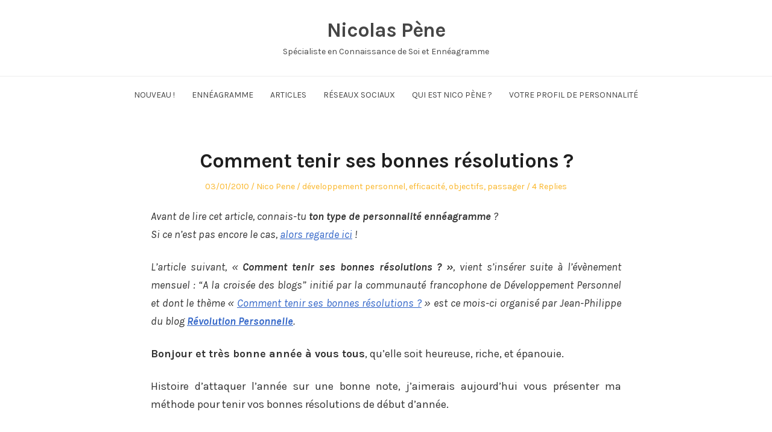

--- FILE ---
content_type: text/html; charset=UTF-8
request_url: https://nicolaspene.fr/comment-tenir-ses-bonnes-resolutions-pour-2010/
body_size: 12291
content:
<!DOCTYPE html>
<html lang="fr-FR" class="no-js">
<head>
	<meta charset="UTF-8" /> 
	<meta name="viewport" content="width=device-width, initial-scale=1" />
	<link rel="profile" href="https://gmpg.org/xfn/11">
	<script type="6e2e479ceb9c2222afcd0f02-text/javascript">(function(html){html.className = html.className.replace(/\bno-js\b/,'js')})(document.documentElement);</script>
<title>Comment tenir ses bonnes résolutions ? &#8211; Nicolas Pène</title>
<meta name='robots' content='max-image-preview:large' />
<link rel='dns-prefetch' href='//fonts.googleapis.com' />
<link rel="alternate" title="oEmbed (JSON)" type="application/json+oembed" href="https://nicolaspene.fr/wp-json/oembed/1.0/embed?url=https%3A%2F%2Fnicolaspene.fr%2Fcomment-tenir-ses-bonnes-resolutions-pour-2010%2F" />
<link rel="alternate" title="oEmbed (XML)" type="text/xml+oembed" href="https://nicolaspene.fr/wp-json/oembed/1.0/embed?url=https%3A%2F%2Fnicolaspene.fr%2Fcomment-tenir-ses-bonnes-resolutions-pour-2010%2F&#038;format=xml" />
<style id='wp-img-auto-sizes-contain-inline-css' type='text/css'>
img:is([sizes=auto i],[sizes^="auto," i]){contain-intrinsic-size:3000px 1500px}
/*# sourceURL=wp-img-auto-sizes-contain-inline-css */
</style>
<style id='wp-block-library-inline-css' type='text/css'>
:root{--wp-block-synced-color:#7a00df;--wp-block-synced-color--rgb:122,0,223;--wp-bound-block-color:var(--wp-block-synced-color);--wp-editor-canvas-background:#ddd;--wp-admin-theme-color:#007cba;--wp-admin-theme-color--rgb:0,124,186;--wp-admin-theme-color-darker-10:#006ba1;--wp-admin-theme-color-darker-10--rgb:0,107,160.5;--wp-admin-theme-color-darker-20:#005a87;--wp-admin-theme-color-darker-20--rgb:0,90,135;--wp-admin-border-width-focus:2px}@media (min-resolution:192dpi){:root{--wp-admin-border-width-focus:1.5px}}.wp-element-button{cursor:pointer}:root .has-very-light-gray-background-color{background-color:#eee}:root .has-very-dark-gray-background-color{background-color:#313131}:root .has-very-light-gray-color{color:#eee}:root .has-very-dark-gray-color{color:#313131}:root .has-vivid-green-cyan-to-vivid-cyan-blue-gradient-background{background:linear-gradient(135deg,#00d084,#0693e3)}:root .has-purple-crush-gradient-background{background:linear-gradient(135deg,#34e2e4,#4721fb 50%,#ab1dfe)}:root .has-hazy-dawn-gradient-background{background:linear-gradient(135deg,#faaca8,#dad0ec)}:root .has-subdued-olive-gradient-background{background:linear-gradient(135deg,#fafae1,#67a671)}:root .has-atomic-cream-gradient-background{background:linear-gradient(135deg,#fdd79a,#004a59)}:root .has-nightshade-gradient-background{background:linear-gradient(135deg,#330968,#31cdcf)}:root .has-midnight-gradient-background{background:linear-gradient(135deg,#020381,#2874fc)}:root{--wp--preset--font-size--normal:16px;--wp--preset--font-size--huge:42px}.has-regular-font-size{font-size:1em}.has-larger-font-size{font-size:2.625em}.has-normal-font-size{font-size:var(--wp--preset--font-size--normal)}.has-huge-font-size{font-size:var(--wp--preset--font-size--huge)}.has-text-align-center{text-align:center}.has-text-align-left{text-align:left}.has-text-align-right{text-align:right}.has-fit-text{white-space:nowrap!important}#end-resizable-editor-section{display:none}.aligncenter{clear:both}.items-justified-left{justify-content:flex-start}.items-justified-center{justify-content:center}.items-justified-right{justify-content:flex-end}.items-justified-space-between{justify-content:space-between}.screen-reader-text{border:0;clip-path:inset(50%);height:1px;margin:-1px;overflow:hidden;padding:0;position:absolute;width:1px;word-wrap:normal!important}.screen-reader-text:focus{background-color:#ddd;clip-path:none;color:#444;display:block;font-size:1em;height:auto;left:5px;line-height:normal;padding:15px 23px 14px;text-decoration:none;top:5px;width:auto;z-index:100000}html :where(.has-border-color){border-style:solid}html :where([style*=border-top-color]){border-top-style:solid}html :where([style*=border-right-color]){border-right-style:solid}html :where([style*=border-bottom-color]){border-bottom-style:solid}html :where([style*=border-left-color]){border-left-style:solid}html :where([style*=border-width]){border-style:solid}html :where([style*=border-top-width]){border-top-style:solid}html :where([style*=border-right-width]){border-right-style:solid}html :where([style*=border-bottom-width]){border-bottom-style:solid}html :where([style*=border-left-width]){border-left-style:solid}html :where(img[class*=wp-image-]){height:auto;max-width:100%}:where(figure){margin:0 0 1em}html :where(.is-position-sticky){--wp-admin--admin-bar--position-offset:var(--wp-admin--admin-bar--height,0px)}@media screen and (max-width:600px){html :where(.is-position-sticky){--wp-admin--admin-bar--position-offset:0px}}

/*# sourceURL=wp-block-library-inline-css */
</style><style id='wp-block-archives-inline-css' type='text/css'>
.wp-block-archives{box-sizing:border-box}.wp-block-archives-dropdown label{display:block}
/*# sourceURL=https://nicolaspene.fr/wp-includes/blocks/archives/style.min.css */
</style>
<style id='wp-block-categories-inline-css' type='text/css'>
.wp-block-categories{box-sizing:border-box}.wp-block-categories.alignleft{margin-right:2em}.wp-block-categories.alignright{margin-left:2em}.wp-block-categories.wp-block-categories-dropdown.aligncenter{text-align:center}.wp-block-categories .wp-block-categories__label{display:block;width:100%}
/*# sourceURL=https://nicolaspene.fr/wp-includes/blocks/categories/style.min.css */
</style>
<style id='wp-block-latest-posts-inline-css' type='text/css'>
.wp-block-latest-posts{box-sizing:border-box}.wp-block-latest-posts.alignleft{margin-right:2em}.wp-block-latest-posts.alignright{margin-left:2em}.wp-block-latest-posts.wp-block-latest-posts__list{list-style:none}.wp-block-latest-posts.wp-block-latest-posts__list li{clear:both;overflow-wrap:break-word}.wp-block-latest-posts.is-grid{display:flex;flex-wrap:wrap}.wp-block-latest-posts.is-grid li{margin:0 1.25em 1.25em 0;width:100%}@media (min-width:600px){.wp-block-latest-posts.columns-2 li{width:calc(50% - .625em)}.wp-block-latest-posts.columns-2 li:nth-child(2n){margin-right:0}.wp-block-latest-posts.columns-3 li{width:calc(33.33333% - .83333em)}.wp-block-latest-posts.columns-3 li:nth-child(3n){margin-right:0}.wp-block-latest-posts.columns-4 li{width:calc(25% - .9375em)}.wp-block-latest-posts.columns-4 li:nth-child(4n){margin-right:0}.wp-block-latest-posts.columns-5 li{width:calc(20% - 1em)}.wp-block-latest-posts.columns-5 li:nth-child(5n){margin-right:0}.wp-block-latest-posts.columns-6 li{width:calc(16.66667% - 1.04167em)}.wp-block-latest-posts.columns-6 li:nth-child(6n){margin-right:0}}:root :where(.wp-block-latest-posts.is-grid){padding:0}:root :where(.wp-block-latest-posts.wp-block-latest-posts__list){padding-left:0}.wp-block-latest-posts__post-author,.wp-block-latest-posts__post-date{display:block;font-size:.8125em}.wp-block-latest-posts__post-excerpt,.wp-block-latest-posts__post-full-content{margin-bottom:1em;margin-top:.5em}.wp-block-latest-posts__featured-image a{display:inline-block}.wp-block-latest-posts__featured-image img{height:auto;max-width:100%;width:auto}.wp-block-latest-posts__featured-image.alignleft{float:left;margin-right:1em}.wp-block-latest-posts__featured-image.alignright{float:right;margin-left:1em}.wp-block-latest-posts__featured-image.aligncenter{margin-bottom:1em;text-align:center}
/*# sourceURL=https://nicolaspene.fr/wp-includes/blocks/latest-posts/style.min.css */
</style>
<style id='wp-block-search-inline-css' type='text/css'>
.wp-block-search__button{margin-left:10px;word-break:normal}.wp-block-search__button.has-icon{line-height:0}.wp-block-search__button svg{height:1.25em;min-height:24px;min-width:24px;width:1.25em;fill:currentColor;vertical-align:text-bottom}:where(.wp-block-search__button){border:1px solid #ccc;padding:6px 10px}.wp-block-search__inside-wrapper{display:flex;flex:auto;flex-wrap:nowrap;max-width:100%}.wp-block-search__label{width:100%}.wp-block-search.wp-block-search__button-only .wp-block-search__button{box-sizing:border-box;display:flex;flex-shrink:0;justify-content:center;margin-left:0;max-width:100%}.wp-block-search.wp-block-search__button-only .wp-block-search__inside-wrapper{min-width:0!important;transition-property:width}.wp-block-search.wp-block-search__button-only .wp-block-search__input{flex-basis:100%;transition-duration:.3s}.wp-block-search.wp-block-search__button-only.wp-block-search__searchfield-hidden,.wp-block-search.wp-block-search__button-only.wp-block-search__searchfield-hidden .wp-block-search__inside-wrapper{overflow:hidden}.wp-block-search.wp-block-search__button-only.wp-block-search__searchfield-hidden .wp-block-search__input{border-left-width:0!important;border-right-width:0!important;flex-basis:0;flex-grow:0;margin:0;min-width:0!important;padding-left:0!important;padding-right:0!important;width:0!important}:where(.wp-block-search__input){appearance:none;border:1px solid #949494;flex-grow:1;font-family:inherit;font-size:inherit;font-style:inherit;font-weight:inherit;letter-spacing:inherit;line-height:inherit;margin-left:0;margin-right:0;min-width:3rem;padding:8px;text-decoration:unset!important;text-transform:inherit}:where(.wp-block-search__button-inside .wp-block-search__inside-wrapper){background-color:#fff;border:1px solid #949494;box-sizing:border-box;padding:4px}:where(.wp-block-search__button-inside .wp-block-search__inside-wrapper) .wp-block-search__input{border:none;border-radius:0;padding:0 4px}:where(.wp-block-search__button-inside .wp-block-search__inside-wrapper) .wp-block-search__input:focus{outline:none}:where(.wp-block-search__button-inside .wp-block-search__inside-wrapper) :where(.wp-block-search__button){padding:4px 8px}.wp-block-search.aligncenter .wp-block-search__inside-wrapper{margin:auto}.wp-block[data-align=right] .wp-block-search.wp-block-search__button-only .wp-block-search__inside-wrapper{float:right}
/*# sourceURL=https://nicolaspene.fr/wp-includes/blocks/search/style.min.css */
</style>
<style id='wp-block-group-inline-css' type='text/css'>
.wp-block-group{box-sizing:border-box}:where(.wp-block-group.wp-block-group-is-layout-constrained){position:relative}
/*# sourceURL=https://nicolaspene.fr/wp-includes/blocks/group/style.min.css */
</style>
<style id='global-styles-inline-css' type='text/css'>
:root{--wp--preset--aspect-ratio--square: 1;--wp--preset--aspect-ratio--4-3: 4/3;--wp--preset--aspect-ratio--3-4: 3/4;--wp--preset--aspect-ratio--3-2: 3/2;--wp--preset--aspect-ratio--2-3: 2/3;--wp--preset--aspect-ratio--16-9: 16/9;--wp--preset--aspect-ratio--9-16: 9/16;--wp--preset--color--black: #1f1f1f;--wp--preset--color--cyan-bluish-gray: #abb8c3;--wp--preset--color--white: #ffffff;--wp--preset--color--pale-pink: #f78da7;--wp--preset--color--vivid-red: #cf2e2e;--wp--preset--color--luminous-vivid-orange: #ff6900;--wp--preset--color--luminous-vivid-amber: #fcb900;--wp--preset--color--light-green-cyan: #7bdcb5;--wp--preset--color--vivid-green-cyan: #00d084;--wp--preset--color--pale-cyan-blue: #8ed1fc;--wp--preset--color--vivid-cyan-blue: #0693e3;--wp--preset--color--vivid-purple: #9b51e0;--wp--preset--color--primary: ;--wp--preset--color--secondary: ;--wp--preset--color--dark-gray: #333333;--wp--preset--color--gray: #6e6e6e;--wp--preset--color--light-gray: #d9d9d9;--wp--preset--gradient--vivid-cyan-blue-to-vivid-purple: linear-gradient(135deg,rgb(6,147,227) 0%,rgb(155,81,224) 100%);--wp--preset--gradient--light-green-cyan-to-vivid-green-cyan: linear-gradient(135deg,rgb(122,220,180) 0%,rgb(0,208,130) 100%);--wp--preset--gradient--luminous-vivid-amber-to-luminous-vivid-orange: linear-gradient(135deg,rgb(252,185,0) 0%,rgb(255,105,0) 100%);--wp--preset--gradient--luminous-vivid-orange-to-vivid-red: linear-gradient(135deg,rgb(255,105,0) 0%,rgb(207,46,46) 100%);--wp--preset--gradient--very-light-gray-to-cyan-bluish-gray: linear-gradient(135deg,rgb(238,238,238) 0%,rgb(169,184,195) 100%);--wp--preset--gradient--cool-to-warm-spectrum: linear-gradient(135deg,rgb(74,234,220) 0%,rgb(151,120,209) 20%,rgb(207,42,186) 40%,rgb(238,44,130) 60%,rgb(251,105,98) 80%,rgb(254,248,76) 100%);--wp--preset--gradient--blush-light-purple: linear-gradient(135deg,rgb(255,206,236) 0%,rgb(152,150,240) 100%);--wp--preset--gradient--blush-bordeaux: linear-gradient(135deg,rgb(254,205,165) 0%,rgb(254,45,45) 50%,rgb(107,0,62) 100%);--wp--preset--gradient--luminous-dusk: linear-gradient(135deg,rgb(255,203,112) 0%,rgb(199,81,192) 50%,rgb(65,88,208) 100%);--wp--preset--gradient--pale-ocean: linear-gradient(135deg,rgb(255,245,203) 0%,rgb(182,227,212) 50%,rgb(51,167,181) 100%);--wp--preset--gradient--electric-grass: linear-gradient(135deg,rgb(202,248,128) 0%,rgb(113,206,126) 100%);--wp--preset--gradient--midnight: linear-gradient(135deg,rgb(2,3,129) 0%,rgb(40,116,252) 100%);--wp--preset--font-size--small: 16px;--wp--preset--font-size--medium: 20px;--wp--preset--font-size--large: 22px;--wp--preset--font-size--x-large: 42px;--wp--preset--font-size--regular: 18px;--wp--preset--font-size--larger: 28px;--wp--preset--spacing--20: 0.44rem;--wp--preset--spacing--30: 0.67rem;--wp--preset--spacing--40: 1rem;--wp--preset--spacing--50: 1.5rem;--wp--preset--spacing--60: 2.25rem;--wp--preset--spacing--70: 3.38rem;--wp--preset--spacing--80: 5.06rem;--wp--preset--shadow--natural: 6px 6px 9px rgba(0, 0, 0, 0.2);--wp--preset--shadow--deep: 12px 12px 50px rgba(0, 0, 0, 0.4);--wp--preset--shadow--sharp: 6px 6px 0px rgba(0, 0, 0, 0.2);--wp--preset--shadow--outlined: 6px 6px 0px -3px rgb(255, 255, 255), 6px 6px rgb(0, 0, 0);--wp--preset--shadow--crisp: 6px 6px 0px rgb(0, 0, 0);}:where(.is-layout-flex){gap: 0.5em;}:where(.is-layout-grid){gap: 0.5em;}body .is-layout-flex{display: flex;}.is-layout-flex{flex-wrap: wrap;align-items: center;}.is-layout-flex > :is(*, div){margin: 0;}body .is-layout-grid{display: grid;}.is-layout-grid > :is(*, div){margin: 0;}:where(.wp-block-columns.is-layout-flex){gap: 2em;}:where(.wp-block-columns.is-layout-grid){gap: 2em;}:where(.wp-block-post-template.is-layout-flex){gap: 1.25em;}:where(.wp-block-post-template.is-layout-grid){gap: 1.25em;}.has-black-color{color: var(--wp--preset--color--black) !important;}.has-cyan-bluish-gray-color{color: var(--wp--preset--color--cyan-bluish-gray) !important;}.has-white-color{color: var(--wp--preset--color--white) !important;}.has-pale-pink-color{color: var(--wp--preset--color--pale-pink) !important;}.has-vivid-red-color{color: var(--wp--preset--color--vivid-red) !important;}.has-luminous-vivid-orange-color{color: var(--wp--preset--color--luminous-vivid-orange) !important;}.has-luminous-vivid-amber-color{color: var(--wp--preset--color--luminous-vivid-amber) !important;}.has-light-green-cyan-color{color: var(--wp--preset--color--light-green-cyan) !important;}.has-vivid-green-cyan-color{color: var(--wp--preset--color--vivid-green-cyan) !important;}.has-pale-cyan-blue-color{color: var(--wp--preset--color--pale-cyan-blue) !important;}.has-vivid-cyan-blue-color{color: var(--wp--preset--color--vivid-cyan-blue) !important;}.has-vivid-purple-color{color: var(--wp--preset--color--vivid-purple) !important;}.has-black-background-color{background-color: var(--wp--preset--color--black) !important;}.has-cyan-bluish-gray-background-color{background-color: var(--wp--preset--color--cyan-bluish-gray) !important;}.has-white-background-color{background-color: var(--wp--preset--color--white) !important;}.has-pale-pink-background-color{background-color: var(--wp--preset--color--pale-pink) !important;}.has-vivid-red-background-color{background-color: var(--wp--preset--color--vivid-red) !important;}.has-luminous-vivid-orange-background-color{background-color: var(--wp--preset--color--luminous-vivid-orange) !important;}.has-luminous-vivid-amber-background-color{background-color: var(--wp--preset--color--luminous-vivid-amber) !important;}.has-light-green-cyan-background-color{background-color: var(--wp--preset--color--light-green-cyan) !important;}.has-vivid-green-cyan-background-color{background-color: var(--wp--preset--color--vivid-green-cyan) !important;}.has-pale-cyan-blue-background-color{background-color: var(--wp--preset--color--pale-cyan-blue) !important;}.has-vivid-cyan-blue-background-color{background-color: var(--wp--preset--color--vivid-cyan-blue) !important;}.has-vivid-purple-background-color{background-color: var(--wp--preset--color--vivid-purple) !important;}.has-black-border-color{border-color: var(--wp--preset--color--black) !important;}.has-cyan-bluish-gray-border-color{border-color: var(--wp--preset--color--cyan-bluish-gray) !important;}.has-white-border-color{border-color: var(--wp--preset--color--white) !important;}.has-pale-pink-border-color{border-color: var(--wp--preset--color--pale-pink) !important;}.has-vivid-red-border-color{border-color: var(--wp--preset--color--vivid-red) !important;}.has-luminous-vivid-orange-border-color{border-color: var(--wp--preset--color--luminous-vivid-orange) !important;}.has-luminous-vivid-amber-border-color{border-color: var(--wp--preset--color--luminous-vivid-amber) !important;}.has-light-green-cyan-border-color{border-color: var(--wp--preset--color--light-green-cyan) !important;}.has-vivid-green-cyan-border-color{border-color: var(--wp--preset--color--vivid-green-cyan) !important;}.has-pale-cyan-blue-border-color{border-color: var(--wp--preset--color--pale-cyan-blue) !important;}.has-vivid-cyan-blue-border-color{border-color: var(--wp--preset--color--vivid-cyan-blue) !important;}.has-vivid-purple-border-color{border-color: var(--wp--preset--color--vivid-purple) !important;}.has-vivid-cyan-blue-to-vivid-purple-gradient-background{background: var(--wp--preset--gradient--vivid-cyan-blue-to-vivid-purple) !important;}.has-light-green-cyan-to-vivid-green-cyan-gradient-background{background: var(--wp--preset--gradient--light-green-cyan-to-vivid-green-cyan) !important;}.has-luminous-vivid-amber-to-luminous-vivid-orange-gradient-background{background: var(--wp--preset--gradient--luminous-vivid-amber-to-luminous-vivid-orange) !important;}.has-luminous-vivid-orange-to-vivid-red-gradient-background{background: var(--wp--preset--gradient--luminous-vivid-orange-to-vivid-red) !important;}.has-very-light-gray-to-cyan-bluish-gray-gradient-background{background: var(--wp--preset--gradient--very-light-gray-to-cyan-bluish-gray) !important;}.has-cool-to-warm-spectrum-gradient-background{background: var(--wp--preset--gradient--cool-to-warm-spectrum) !important;}.has-blush-light-purple-gradient-background{background: var(--wp--preset--gradient--blush-light-purple) !important;}.has-blush-bordeaux-gradient-background{background: var(--wp--preset--gradient--blush-bordeaux) !important;}.has-luminous-dusk-gradient-background{background: var(--wp--preset--gradient--luminous-dusk) !important;}.has-pale-ocean-gradient-background{background: var(--wp--preset--gradient--pale-ocean) !important;}.has-electric-grass-gradient-background{background: var(--wp--preset--gradient--electric-grass) !important;}.has-midnight-gradient-background{background: var(--wp--preset--gradient--midnight) !important;}.has-small-font-size{font-size: var(--wp--preset--font-size--small) !important;}.has-medium-font-size{font-size: var(--wp--preset--font-size--medium) !important;}.has-large-font-size{font-size: var(--wp--preset--font-size--large) !important;}.has-x-large-font-size{font-size: var(--wp--preset--font-size--x-large) !important;}
/*# sourceURL=global-styles-inline-css */
</style>

<style id='classic-theme-styles-inline-css' type='text/css'>
/*! This file is auto-generated */
.wp-block-button__link{color:#fff;background-color:#32373c;border-radius:9999px;box-shadow:none;text-decoration:none;padding:calc(.667em + 2px) calc(1.333em + 2px);font-size:1.125em}.wp-block-file__button{background:#32373c;color:#fff;text-decoration:none}
/*# sourceURL=/wp-includes/css/classic-themes.min.css */
</style>
<link rel='stylesheet' id='stsblogfeedly-fonts-css' href='https://fonts.googleapis.com/css?family=Karla%3A400%2C400i%2C700%2C700i' type='text/css' media='all' />
<link rel='stylesheet' id='stsblogfeedly-style-css' href='https://nicolaspene.fr/wp-content/themes/blogfeedly/style.css?ver=31415513e55bdf0ea7ed9e5cc136ffe4' type='text/css' media='all' />
<script type="6e2e479ceb9c2222afcd0f02-text/javascript" src="https://nicolaspene.fr/wp-includes/js/jquery/jquery.min.js?ver=3.7.1" id="jquery-core-js"></script>
<script type="6e2e479ceb9c2222afcd0f02-text/javascript" src="https://nicolaspene.fr/wp-includes/js/jquery/jquery-migrate.min.js?ver=3.4.1" id="jquery-migrate-js"></script>
<link rel="https://api.w.org/" href="https://nicolaspene.fr/wp-json/" /><link rel="alternate" title="JSON" type="application/json" href="https://nicolaspene.fr/wp-json/wp/v2/posts/1152" /><link rel="canonical" href="https://nicolaspene.fr/comment-tenir-ses-bonnes-resolutions-pour-2010/" />
<!-- Analytics by WP Statistics - https://wp-statistics.com -->

		<style type="text/css">
		.site-title a,.site-description { color: ; }
		.site-navigation{ border-color: ; }
		#menu-toggle { background-color: ; }
		.site-navigation a,#menu-toggle{ color: ; }
		.archive-list-title, .page-title, .not-found .page-title, .social-title, .comments-title, .tag-links, .parent-post-link, .comment-author .fn, .comment-author .url, .comment-reply-title, .entry-content h1, .entry-content h2, .entry-content h3, .entry-content h4, .entry-content h5, .entry-content h6, .entry-content th, .entry-title, .entry-title a, .entry-title a:hover{ color: ; }
		.entry-meta, .entry-meta *, .entry-meta, .entry-meta *:hover{ color: ; }
		.entry-summary, .comments-area, .comments-area p, .entry-content, .entry-content address, .entry-content dt, .page-content, .page-content p, .entry-content p, .entry-content span, .entry-content div, .entry-content li, .entry-content ul, .entry-content ol, .entry-content td, .entry-content dd, .entry-content blockquote { color: ; }
		.page-content .search-field, .archive-list-title, .comments-area *, .entry-content *{ border-color: ; }
		.archive-list a, .comments-area a, .page .entry-content a, .single .entry-content a, .error404 .entry-content a { color: ; }
		.tag-links a, button:hover, button:focus, button:active, input[type="submit"]:hover, input[type="submit"]:focus, input[type="submit"]:active, input[type="button"]:hover, input[type="button"]:focus, input[type="button"]:active, input[type="reset"]:hover, input[type="reset"]:focus, input[type="reset"]:active, button, input[type="submit"], input[type="button"], input[type="reset"], a.more-link{ background-color: ; }
		button:hover, button:focus, button:active, input[type="submit"]:hover, input[type="submit"]:focus, input[type="submit"]:active, input[type="button"]:hover, input[type="button"]:focus, input[type="button"]:active, input[type="reset"]:hover, input[type="reset"]:focus, input[type="reset"]:active, button, input[type="submit"], input[type="button"], input[type="reset"], a.more-link{ border-color: ; }
		.tag-links a, button:hover, button:focus, button:active, input[type="submit"]:hover, input[type="submit"]:focus, input[type="submit"]:active, input[type="button"]:hover, input[type="button"]:focus, input[type="button"]:active, input[type="reset"]:hover, input[type="reset"]:focus, input[type="reset"]:active, button, input[type="submit"], input[type="button"], input[type="reset"], a.more-link{ color: ; }
		.nav-previous a, .nav-next a, .nav-previous a:hover, .nav-next a:hover,.pagination .page-numbers, .pagination .page-numbers:hover{ background-color: ; }
		.nav-previous a, .nav-next a, .nav-previous a:hover, .nav-next a:hover,.pagination .page-numbers,.pagination .page-numbers:hover{ color: ; }
		.featured-sidebar .widget-title{ color: ; }
		.featured-sidebar *{ color: ; }
		.featured-sidebar a{ color: ; }
		.featured-sidebar .tagcloud a, .featured-sidebar .widget-title, .featured-sidebar *{ border-color: ; }
		.featured-sidebar .widget input[type="submit"]{ background-color: ; }
		.featured-sidebar .widget input[type="submit"]{ color: ; }
				aside#secondary.featured-sidebar {
			display:none !important;
		}
		.main-has-sidebar {
			max-width:100%;
		}
		.site-content .inner.main-with-sidebar {
			max-width: 780px;
			display:block;
		}
				.site-footer{ background-color: ; }
		.site-footer .widget-title{ color: ; }
		.site-footer li, .site-footer ol, .site-footer ul, .site-footer p, .site-footer span, .site-footer div, .site-footer { color: ; }
		.icon-chevron-up:before, .site-footer a{ color: ; }
		.site-footer .tagcloud a, .site-footer *{ border-color: ; }
		.site-footer .widget input[type="submit"] { background-color: ; }
		.site-footer .widget input[type="submit"] { border-color: ; }
		.site-footer .widget input[type="submit"] { color: ; }
		body{ background: ; }
		.site-navigation, .site-header, .site-navigation .menu-wrap{ background: ; }


		</style>
		</head>
<body data-rsssl=1 class="wp-singular post-template-default single single-post postid-1152 single-format-standard wp-theme-blogfeedly animated-navigation">
<script src=https://www.academie-nicopene.com/forms/2148018770/embed.js type="6e2e479ceb9c2222afcd0f02-text/javascript"></script>
	

<a class="skip-link screen-reader-text" href="#content">Skip to content</a>


	<div id="page" class="site">
		<header class="site-header">
			<div class="inner">
													<p class="site-title"><a href="https://nicolaspene.fr/" rel="home">Nicolas Pène</a></p>
													<p class="site-description">Spécialiste en Connaissance de Soi et Ennéagramme</p>
							</div> <!-- .inner -->
		</header><!-- .site-header -->
		<nav class="site-navigation" aria-label="Menu">
			<div class="menu-wrap"><ul id="menu-header" class="menu"><li id="menu-item-9255" class="menu-item menu-item-type-custom menu-item-object-custom menu-item-9255"><a target="_blank" href="http://b11.fr/enne-bg">NOUVEAU !</a></li>
<li id="menu-item-9248" class="menu-item menu-item-type-custom menu-item-object-custom menu-item-has-children menu-item-9248"><a href="https://enneagramme-alchimie.com">Ennéagramme</a>
<ul class="sub-menu">
	<li id="menu-item-9253" class="menu-item menu-item-type-custom menu-item-object-custom menu-item-9253"><a href="https://www.academie-nicopene.com/formation-enneagramme">Formation Ennéagramme</a></li>
	<li id="menu-item-9254" class="menu-item menu-item-type-custom menu-item-object-custom menu-item-9254"><a href="http://b11.fr/enne-bg">Conférence Ennéagramme</a></li>
	<li id="menu-item-9262" class="menu-item menu-item-type-custom menu-item-object-custom menu-item-9262"><a href="https://enneagramme-alchimie.com">Ennéagramme</a></li>
</ul>
</li>
<li id="menu-item-9340" class="menu-item menu-item-type-post_type menu-item-object-page menu-item-has-children menu-item-9340"><a href="https://nicolaspene.fr/articles/">Articles</a>
<ul class="sub-menu">
	<li id="menu-item-9249" class="menu-item menu-item-type-taxonomy menu-item-object-category menu-item-9249"><a href="https://nicolaspene.fr/category/etat-desprit/">état d&rsquo;esprit</a></li>
	<li id="menu-item-9257" class="menu-item menu-item-type-taxonomy menu-item-object-category menu-item-9257"><a href="https://nicolaspene.fr/category/enneagramme/">ennéagramme</a></li>
	<li id="menu-item-9256" class="menu-item menu-item-type-taxonomy menu-item-object-category current-post-ancestor current-menu-parent current-post-parent menu-item-9256"><a href="https://nicolaspene.fr/category/developpement-personnel/">développement personnel</a></li>
	<li id="menu-item-9258" class="menu-item menu-item-type-taxonomy menu-item-object-category menu-item-9258"><a href="https://nicolaspene.fr/category/entrepreneuriat/">entrepreneuriat</a></li>
	<li id="menu-item-9246" class="menu-item menu-item-type-taxonomy menu-item-object-category menu-item-9246"><a href="https://nicolaspene.fr/category/strategie/">stratégie</a></li>
	<li id="menu-item-9247" class="menu-item menu-item-type-taxonomy menu-item-object-category menu-item-9247"><a href="https://nicolaspene.fr/category/influence/">influence et persuasion</a></li>
</ul>
</li>
<li id="menu-item-9259" class="menu-item menu-item-type-custom menu-item-object-custom menu-item-has-children menu-item-9259"><a href="https://www.youtube.com/c/NicolasPene?sub_confirmation=1">Réseaux Sociaux</a>
<ul class="sub-menu">
	<li id="menu-item-9251" class="menu-item menu-item-type-custom menu-item-object-custom menu-item-9251"><a target="_blank" href="https://www.youtube.com/c/NicolasPene?sub_confirmation=1">YouTube</a></li>
	<li id="menu-item-9261" class="menu-item menu-item-type-custom menu-item-object-custom menu-item-9261"><a href="https://phenix-anima.com/podcast">Le Podcast « Business de la Connaissance »</a></li>
	<li id="menu-item-10740" class="menu-item menu-item-type-custom menu-item-object-custom menu-item-10740"><a href="https://twitter.com/nicoalquimia">Twitter</a></li>
</ul>
</li>
<li id="menu-item-9250" class="menu-item menu-item-type-custom menu-item-object-custom menu-item-9250"><a href="https://nicolaspene.fr/qui-suis-je/">Qui est Nico Pène ?</a></li>
<li id="menu-item-9260" class="menu-item menu-item-type-custom menu-item-object-custom menu-item-9260"><a href="http://b11.fr/enne-bg">Votre Profil de Personnalité</a></li>
</ul></div>			<a href="#" id="menu-toggle" title="Show Menu">Menu</a>
	</nav><!-- .site-navigation --><div id="content" class="site-content">
	<!-- If has sidebar start -->
	<main id="main" class="site-main main-with-sidebar inner">
		<div class="main-has-sidebar">
			<!-- If has sidebar end -->
			<article id="post-1152" class="post-1152 post type-post status-publish format-standard hentry category-developpement-personnel category-efficacite category-objectifs category-passager">
		<header class="entry-header">
		<h1 class="entry-title">Comment tenir ses bonnes résolutions ?</h1>		<div class="entry-meta">
			<span class="posted-on"><span class="screen-reader-text">Posted on </span><a href="https://nicolaspene.fr/comment-tenir-ses-bonnes-resolutions-pour-2010/" rel="bookmark"><time class="entry-date published" datetime="2010-01-03T22:07:59+00:00">03/01/2010</time><time class="updated" datetime="2021-08-26T17:05:42+00:00">26/08/2021</time></a></span><span class="entry-author"><span class="author vcard"><span class="screen-reader-text">Author </span><a class="url fn n" href="https://nicolaspene.fr/author/nico-pene/">Nico Pene</a></span></span><span class="cat-links"><span class="screen-reader-text">Posted in </span><a href="https://nicolaspene.fr/category/developpement-personnel/" rel="category tag">développement personnel</a>, <a href="https://nicolaspene.fr/category/efficacite/" rel="category tag">efficacité</a>, <a href="https://nicolaspene.fr/category/objectifs/" rel="category tag">objectifs</a>, <a href="https://nicolaspene.fr/category/passager/" rel="category tag">passager</a></span><span class="comments-link"><a href="https://nicolaspene.fr/comment-tenir-ses-bonnes-resolutions-pour-2010/#comments">4 Replies</a></span>		</div>
	</header><!-- .entry-header -->
	<div class="entry-content">
		
			<p><i>Avant de lire cet article, connais-tu <strong>ton type de personnalité ennéagramme</strong> ?<br/>
	Si ce n’est pas encore le cas, <a href="https://enneagramme-alchimie.com/conf-ea" target="_blank">alors regarde ici</a> !</i></p><p style="text-align: justify;"><em>L’article suivant, « <strong>Comment tenir ses bonnes résolutions ? »</strong>, vient s’insérer suite à l’évènement mensuel : “A la croisée des blogs” initié par la communauté francophone de Développement Personnel et dont le thème « <a href="http://revolutionpersonnelle.com/2009/12/festival-a-la-croisee-des-blogs/" target="_blank" rel="noopener">Comment tenir ses bonnes résolutions ?</a> » est ce mois-ci organisé par Jean-Philippe du blog <strong><a href="http://revolutionpersonnelle.com/" target="_blank" rel="noopener">Révolution Personnelle</a></strong>.</em></p>
<p style="text-align: justify;"><strong>Bonjour et très bonne année à vous tous</strong>, qu&rsquo;elle soit heureuse, riche, et épanouie.</p>
<p style="text-align: justify;">Histoire d&rsquo;attaquer l&rsquo;année sur une bonne note, j&rsquo;aimerais aujourd&rsquo;hui vous présenter ma méthode pour tenir vos bonnes résolutions de début d&rsquo;année.<span id="more-1152"></span></p>
<h2 style="text-align: justify;">Quelles bonnes résolutions ?</h2>
<p style="text-align: justify;">Avant de commencer, il convient de savoir quelles sont les résolutions que vous désirez prendre pour l&rsquo;année. Le problème étant que, très souvent, nous définissons celles-ci de manière un peu expéditive, sur l&rsquo;humeur du moment. Par conséquent, sur votre liste de résolutions, très peux d&rsquo;entre elles seront vraiment prises au sérieux et appliquées sur toute l&rsquo;année.</p>
<p style="text-align: justify;">Afin d&rsquo;éviter cet écueil, je vous propose la méthode que j&rsquo;utilise personnellement, celle-ci inspirée des très bons conseils de Jim Rohn (grand conférencier en développement personnel) :</p>
<p style="text-align: justify;">Pour commencer, prenez une feuille de papier, un stylo et 20 bonnes minutes. Notez tous les objectifs que vous souhaiteriez accomplir cette année. essayez d&rsquo;en trouver <strong>une bonne douzaine</strong>.</p>
<p style="text-align: justify;">Pour vous aider à dresser cette liste, tentez de répondre aux questions suivantes :</p>
<ul style="text-align: justify;">
<li>Qu&rsquo;est-ce que je veux faire ?</li>
<li>Qu&rsquo;est-ce que je veux être ?</li>
<li>Qu&rsquo;est-ce que je veux voir ?</li>
<li>Qu&rsquo;est-ce que je veux obtenir ?</li>
<li>Où est-ce que je veux aller ?</li>
<li>Qu&rsquo;est-ce  que j&rsquo;aimerais partager ?</li>
</ul>
<p style="text-align: justify;">Une fois votre liste faite, parmi chaque objectif, <strong>trouvez les 4 qui vous tiennent le plus à cœur</strong>. Ça y est, vous avez défini vos véritables bonnes résolutions, <a href="https://nicolaspene.fr">celles qui sont en accord avec vous-même et votre propre développement personnel</a>&#8230; C&rsquo;est très bien, je vous félicite !</p>
<h2 style="text-align: justify;">Établir un plan de réussite sur vos bonnes résolutions !</h2>
<p style="text-align: justify;">Maintenant que vous connaissez vos réelles quatre bonnes résolutions de l&rsquo;année, il convient maintenant de définir comment arriver à les tenir.</p>
<p style="text-align: justify;">Il nous faut donc établir un réel plan de réussite pour chacun de nos objectifs. Pour ce, définissez à chaque résolution le chemin à parcourir pour atteindre celle-ci. La question phare étant : <strong>Que dois-je faire pour atteindre mon objectif ? </strong></p>
<p style="text-align: justify;">Définissez donc, de façon concrète ce qu&rsquo;il est nécessaire d&rsquo;accomplir pour atteindre votre objectif. Puis, donnez des limites temporelles à chacune des actions à entreprendre (1 mois, 1 semaine, 30 minutes/jours&#8230;).</p>
<p style="text-align: justify;">Une fois le plan de réussite de chacune de vos résolutions établi, il ne reste plus que le principal : <strong>Intégrer ces plans d&rsquo;actions à votre vie de tout les jours et vous y tenir.</strong> Passer de la théorie à la pratique.</p>
<p style="text-align: justify;">Pour cela, je passe le flambeau à votre volonté et votre motivation qui, je le sais, sont sans faille 😉</p>
<p style="text-align: justify;">Avant de finir, j&rsquo;aimerais juste vous donner un dernier conseil d&rsquo;importance : <strong>Commencez petit !</strong> Ne tentez pas d&rsquo;entrée de jeux des actions difficiles pour atteindre vos objectifs car cela pourrait entacher sérieusement votre motivation. Il n&rsquo;y a rien de mieux que des petites victoires pour avancer et rester motivé, croyez-moi.</p>
<p style="text-align: justify;">Voilà, il ne me reste plus qu&rsquo;à vous souhaiter bon courage dans la réalisation de vos résolutions. À très bientôt&#8230;<strong><br />
</strong></p>
	<p>Vous avez aimé cet article ?</p>
	<p>Vous souhaitez explorer en profondeur votre <strong>Type Ennéagramme</strong> ?</p>
	<p>Alors, <strong>bonne nouvelle</strong> :  
	Je vous invite à découvrir ma <a href="https://enneagramme-alchimie.com/conf-ea" target="_blank"><strong>MasterClass sur l’Ennéagramme</strong></a>.</p>
	<p>Déjà suivie par plus de <strong>10 000 personnes</strong> et longtemps inaccessible, elle se dévoile aujourd’hui via ce lien exclusif :</p>

	<p>
	  <a href="https://enneagramme-alchimie.com/conf-ea" target="_blank">
		<img decoding="async" src="https://enneagramme-alchimie.com/wp-content/uploads/2024/05/FB-ads-v4.png" alt="Ennéagramme Alchimie" style="width:260px; border: 1px solid #84393a;">
	  </a>
	</p>

	<p>Au travers de cette MasterClass, vous découvrirez :</p>
	<ul>
	  <li>L’impact colossal de votre <strong>profil de personnalité</strong> sur votre vie !</li>
	  <li>Comment incarner pleinement votre <strong>être authentique</strong> !</li>
	  <li><strong>Les secrets pour comprendre l’autre</strong> et communiquer avec aisance !</li>
	</ul>

	<p>
	  <a href="https://enneagramme-alchimie.com/conf-ea" target="_blank"><strong>Ici l’accès exclusif à la MasterClass</strong></a> pour explorer les subtilités de l’Ennéagramme.
	</p>				</div><!-- .entry-content -->
						<footer class="entry-footer">
											</footer><!-- .entry-footer -->
		</article><!-- #post -->
	<nav class="navigation post-navigation" aria-label="Publications">
		<h2 class="screen-reader-text">Navigation de l’article</h2>
		<div class="nav-links"><div class="nav-previous"><a href="https://nicolaspene.fr/citation-livre-de-jim-rohn-strategies-de-prosperite/" rel="prev">&larr; Citation du jour &#8211; extrait du livre de Jim Rohn : Stratégies de Prospérité</a></div><div class="nav-next"><a href="https://nicolaspene.fr/citation-le-maitre-de-mon-destin/" rel="next">Citation &#8211; le maître de mon destin &rarr;</a></div></div>
	</nav><div id="comments" class="comments-area">
			<h2 class="comments-title">4 comments</h2>
		<ol class="comment-list">
					<li id="comment-474" class="pingback even thread-even depth-1">
			<div class="comment-body">
				Ping : <a href="http://revolutionpersonnelle.com/2010/01/un-nouveau-depart/" class="url" rel="ugc external nofollow">Un nouveau départ : Révolution Personnelle</a> 			</div>
		</li><!-- #comment-## -->
		<li id="comment-475" class="pingback odd alt thread-odd thread-alt depth-1">
			<div class="comment-body">
				Ping : <a href="https://nicolaspene.fr/mes-resolutions-et-objectifs-2010/" class="url" rel="ugc">Mes résolutions et objectifs 2010 | Riche Idée</a> 			</div>
		</li><!-- #comment-## -->
		<li id="comment-476" class="pingback even thread-even depth-1">
			<div class="comment-body">
				Ping : <a href="https://nicolaspene.fr/ou-en-sont-vos-objectifs-et-resolutions-2010/" class="url" rel="ugc">Où en sont vos objectifs et résolutions 2010 ? | Riche Idée</a> 			</div>
		</li><!-- #comment-## -->
		<li id="comment-477" class="pingback odd alt thread-odd thread-alt depth-1">
			<div class="comment-body">
				Ping : <a href="https://nicolaspene.fr/comment-ameliorer-votre-qualite-de-vie/" class="url" rel="ugc">Comment améliorer votre qualité de vie ? | Philosophie de vie</a> 			</div>
		</li><!-- #comment-## -->
		</ol><!-- .commentlist -->
				<p class="comments-closed">Comments are closed.</p>
	</div><!-- .comments-area -->				<!-- If has sidebar start -->
	</div>
<!-- If has sidebar end -->

		</main><!-- .site-main -->
	</div><!-- .site-content -->
			<footer class="site-footer">
		<div class="inner">
			<div class="supplementary">
	<div class="grid">
			<div class="one-fourth">
			<section id="block-3" class="widget widget_block">
<div class="wp-block-group"><div class="wp-block-group__inner-container is-layout-flow wp-block-group-is-layout-flow"><ul class="wp-block-latest-posts__list wp-block-latest-posts"><li><a class="wp-block-latest-posts__post-title" href="https://nicolaspene.fr/frank-pucelik-le-fondateur-de-la-p-n-l-dont-personne-ne-parle/">Frank Pucelik : le fondateur de la P.N.L. dont personne ne parle</a></li>
<li><a class="wp-block-latest-posts__post-title" href="https://nicolaspene.fr/crises-dangoisse-peut-on-sevanouir-ou-en-mourir/">Crises d’angoisse : peut-on s’évanouir ou en mourir ?</a></li>
<li><a class="wp-block-latest-posts__post-title" href="https://nicolaspene.fr/la-difference-entre-peur-et-anxiete/">La différence entre peur et anxiété</a></li>
<li><a class="wp-block-latest-posts__post-title" href="https://nicolaspene.fr/limpermanence-comment-sy-adapter/">L&rsquo;impermanence: comment s&rsquo;y adapter?</a></li>
<li><a class="wp-block-latest-posts__post-title" href="https://nicolaspene.fr/pourquoi-rale-t-on-et-comment-ne-plus-raler/">Pourquoi râle-t-on et comment ne plus râler ?</a></li>
</ul></div></div>
</section><section id="block-4" class="widget widget_block">
<div class="wp-block-group"><div class="wp-block-group__inner-container is-layout-flow wp-block-group-is-layout-flow"></div></div>
</section>		</div>
				<div class="one-fourth">
			<section id="block-5" class="widget widget_block">
<div class="wp-block-group"><div class="wp-block-group__inner-container is-layout-flow wp-block-group-is-layout-flow"><ul class="wp-block-archives-list wp-block-archives">	<li><a href='https://nicolaspene.fr/2023/10/'>octobre 2023</a></li>
	<li><a href='https://nicolaspene.fr/2023/06/'>juin 2023</a></li>
	<li><a href='https://nicolaspene.fr/2023/05/'>mai 2023</a></li>
	<li><a href='https://nicolaspene.fr/2020/02/'>février 2020</a></li>
	<li><a href='https://nicolaspene.fr/2020/01/'>janvier 2020</a></li>
	<li><a href='https://nicolaspene.fr/2019/12/'>décembre 2019</a></li>
	<li><a href='https://nicolaspene.fr/2019/11/'>novembre 2019</a></li>
	<li><a href='https://nicolaspene.fr/2019/10/'>octobre 2019</a></li>
	<li><a href='https://nicolaspene.fr/2019/09/'>septembre 2019</a></li>
	<li><a href='https://nicolaspene.fr/2019/08/'>août 2019</a></li>
	<li><a href='https://nicolaspene.fr/2019/07/'>juillet 2019</a></li>
	<li><a href='https://nicolaspene.fr/2019/06/'>juin 2019</a></li>
	<li><a href='https://nicolaspene.fr/2019/05/'>mai 2019</a></li>
	<li><a href='https://nicolaspene.fr/2019/04/'>avril 2019</a></li>
	<li><a href='https://nicolaspene.fr/2019/03/'>mars 2019</a></li>
	<li><a href='https://nicolaspene.fr/2019/02/'>février 2019</a></li>
	<li><a href='https://nicolaspene.fr/2018/07/'>juillet 2018</a></li>
	<li><a href='https://nicolaspene.fr/2017/12/'>décembre 2017</a></li>
	<li><a href='https://nicolaspene.fr/2017/11/'>novembre 2017</a></li>
	<li><a href='https://nicolaspene.fr/2017/10/'>octobre 2017</a></li>
	<li><a href='https://nicolaspene.fr/2017/09/'>septembre 2017</a></li>
	<li><a href='https://nicolaspene.fr/2017/08/'>août 2017</a></li>
	<li><a href='https://nicolaspene.fr/2017/07/'>juillet 2017</a></li>
	<li><a href='https://nicolaspene.fr/2017/06/'>juin 2017</a></li>
	<li><a href='https://nicolaspene.fr/2016/07/'>juillet 2016</a></li>
	<li><a href='https://nicolaspene.fr/2016/06/'>juin 2016</a></li>
	<li><a href='https://nicolaspene.fr/2016/01/'>janvier 2016</a></li>
	<li><a href='https://nicolaspene.fr/2015/12/'>décembre 2015</a></li>
	<li><a href='https://nicolaspene.fr/2015/11/'>novembre 2015</a></li>
	<li><a href='https://nicolaspene.fr/2015/10/'>octobre 2015</a></li>
	<li><a href='https://nicolaspene.fr/2015/09/'>septembre 2015</a></li>
	<li><a href='https://nicolaspene.fr/2015/07/'>juillet 2015</a></li>
	<li><a href='https://nicolaspene.fr/2015/03/'>mars 2015</a></li>
	<li><a href='https://nicolaspene.fr/2015/02/'>février 2015</a></li>
	<li><a href='https://nicolaspene.fr/2015/01/'>janvier 2015</a></li>
	<li><a href='https://nicolaspene.fr/2014/12/'>décembre 2014</a></li>
	<li><a href='https://nicolaspene.fr/2014/11/'>novembre 2014</a></li>
	<li><a href='https://nicolaspene.fr/2014/10/'>octobre 2014</a></li>
	<li><a href='https://nicolaspene.fr/2014/09/'>septembre 2014</a></li>
	<li><a href='https://nicolaspene.fr/2014/06/'>juin 2014</a></li>
	<li><a href='https://nicolaspene.fr/2014/05/'>mai 2014</a></li>
	<li><a href='https://nicolaspene.fr/2014/02/'>février 2014</a></li>
	<li><a href='https://nicolaspene.fr/2014/01/'>janvier 2014</a></li>
	<li><a href='https://nicolaspene.fr/2013/12/'>décembre 2013</a></li>
	<li><a href='https://nicolaspene.fr/2013/11/'>novembre 2013</a></li>
	<li><a href='https://nicolaspene.fr/2013/10/'>octobre 2013</a></li>
	<li><a href='https://nicolaspene.fr/2013/09/'>septembre 2013</a></li>
	<li><a href='https://nicolaspene.fr/2013/08/'>août 2013</a></li>
	<li><a href='https://nicolaspene.fr/2013/07/'>juillet 2013</a></li>
	<li><a href='https://nicolaspene.fr/2013/06/'>juin 2013</a></li>
	<li><a href='https://nicolaspene.fr/2013/05/'>mai 2013</a></li>
	<li><a href='https://nicolaspene.fr/2013/04/'>avril 2013</a></li>
	<li><a href='https://nicolaspene.fr/2013/03/'>mars 2013</a></li>
	<li><a href='https://nicolaspene.fr/2013/02/'>février 2013</a></li>
	<li><a href='https://nicolaspene.fr/2013/01/'>janvier 2013</a></li>
	<li><a href='https://nicolaspene.fr/2012/12/'>décembre 2012</a></li>
	<li><a href='https://nicolaspene.fr/2012/11/'>novembre 2012</a></li>
	<li><a href='https://nicolaspene.fr/2012/10/'>octobre 2012</a></li>
	<li><a href='https://nicolaspene.fr/2012/09/'>septembre 2012</a></li>
	<li><a href='https://nicolaspene.fr/2012/08/'>août 2012</a></li>
	<li><a href='https://nicolaspene.fr/2012/07/'>juillet 2012</a></li>
	<li><a href='https://nicolaspene.fr/2012/06/'>juin 2012</a></li>
	<li><a href='https://nicolaspene.fr/2012/05/'>mai 2012</a></li>
	<li><a href='https://nicolaspene.fr/2012/04/'>avril 2012</a></li>
	<li><a href='https://nicolaspene.fr/2012/03/'>mars 2012</a></li>
	<li><a href='https://nicolaspene.fr/2012/02/'>février 2012</a></li>
	<li><a href='https://nicolaspene.fr/2012/01/'>janvier 2012</a></li>
	<li><a href='https://nicolaspene.fr/2011/12/'>décembre 2011</a></li>
	<li><a href='https://nicolaspene.fr/2011/11/'>novembre 2011</a></li>
	<li><a href='https://nicolaspene.fr/2011/10/'>octobre 2011</a></li>
	<li><a href='https://nicolaspene.fr/2011/09/'>septembre 2011</a></li>
	<li><a href='https://nicolaspene.fr/2011/08/'>août 2011</a></li>
	<li><a href='https://nicolaspene.fr/2011/07/'>juillet 2011</a></li>
	<li><a href='https://nicolaspene.fr/2011/06/'>juin 2011</a></li>
	<li><a href='https://nicolaspene.fr/2011/05/'>mai 2011</a></li>
	<li><a href='https://nicolaspene.fr/2011/04/'>avril 2011</a></li>
	<li><a href='https://nicolaspene.fr/2011/03/'>mars 2011</a></li>
	<li><a href='https://nicolaspene.fr/2011/02/'>février 2011</a></li>
	<li><a href='https://nicolaspene.fr/2011/01/'>janvier 2011</a></li>
	<li><a href='https://nicolaspene.fr/2010/12/'>décembre 2010</a></li>
	<li><a href='https://nicolaspene.fr/2010/11/'>novembre 2010</a></li>
	<li><a href='https://nicolaspene.fr/2010/10/'>octobre 2010</a></li>
	<li><a href='https://nicolaspene.fr/2010/09/'>septembre 2010</a></li>
	<li><a href='https://nicolaspene.fr/2010/08/'>août 2010</a></li>
	<li><a href='https://nicolaspene.fr/2010/07/'>juillet 2010</a></li>
	<li><a href='https://nicolaspene.fr/2010/06/'>juin 2010</a></li>
	<li><a href='https://nicolaspene.fr/2010/05/'>mai 2010</a></li>
	<li><a href='https://nicolaspene.fr/2010/04/'>avril 2010</a></li>
	<li><a href='https://nicolaspene.fr/2010/03/'>mars 2010</a></li>
	<li><a href='https://nicolaspene.fr/2010/02/'>février 2010</a></li>
	<li><a href='https://nicolaspene.fr/2010/01/'>janvier 2010</a></li>
	<li><a href='https://nicolaspene.fr/2009/12/'>décembre 2009</a></li>
	<li><a href='https://nicolaspene.fr/2009/11/'>novembre 2009</a></li>
	<li><a href='https://nicolaspene.fr/2009/10/'>octobre 2009</a></li>
	<li><a href='https://nicolaspene.fr/2009/09/'>septembre 2009</a></li>
	<li><a href='https://nicolaspene.fr/2009/08/'>août 2009</a></li>
	<li><a href='https://nicolaspene.fr/2009/07/'>juillet 2009</a></li>
	<li><a href='https://nicolaspene.fr/2009/06/'>juin 2009</a></li>
	<li><a href='https://nicolaspene.fr/2009/05/'>mai 2009</a></li>
	<li><a href='https://nicolaspene.fr/2009/04/'>avril 2009</a></li>
	<li><a href='https://nicolaspene.fr/2009/03/'>mars 2009</a></li>
	<li><a href='https://nicolaspene.fr/2009/01/'>janvier 2009</a></li>
	<li><a href='https://nicolaspene.fr/2008/11/'>novembre 2008</a></li>
	<li><a href='https://nicolaspene.fr/2008/10/'>octobre 2008</a></li>
	<li><a href='https://nicolaspene.fr/2008/09/'>septembre 2008</a></li>
	<li><a href='https://nicolaspene.fr/2008/08/'>août 2008</a></li>
	<li><a href='https://nicolaspene.fr/2008/07/'>juillet 2008</a></li>
	<li><a href='https://nicolaspene.fr/2008/06/'>juin 2008</a></li>
	<li><a href='https://nicolaspene.fr/2008/05/'>mai 2008</a></li>
	<li><a href='https://nicolaspene.fr/2008/04/'>avril 2008</a></li>
	<li><a href='https://nicolaspene.fr/2008/03/'>mars 2008</a></li>
	<li><a href='https://nicolaspene.fr/2008/02/'>février 2008</a></li>
	<li><a href='https://nicolaspene.fr/2008/01/'>janvier 2008</a></li>
	<li><a href='https://nicolaspene.fr/2007/12/'>décembre 2007</a></li>
	<li><a href='https://nicolaspene.fr/2007/11/'>novembre 2007</a></li>
</ul></div></div>
</section><section id="block-6" class="widget widget_block">
<div class="wp-block-group"><div class="wp-block-group__inner-container is-layout-flow wp-block-group-is-layout-flow"></div></div>
</section>		</div>
				<div class="one-fourth">
			<section id="block-9" class="widget widget_block widget_categories"><ul class="wp-block-categories-list wp-block-categories">	<li class="cat-item cat-item-2"><a href="https://nicolaspene.fr/category/articles-invites/">articles invités</a>
</li>
	<li class="cat-item cat-item-3"><a href="https://nicolaspene.fr/category/business/">business</a>
</li>
	<li class="cat-item cat-item-4"><a href="https://nicolaspene.fr/category/citations/">citations</a>
</li>
	<li class="cat-item cat-item-5"><a href="https://nicolaspene.fr/category/conferences-et-formations/">conférences et formations</a>
</li>
	<li class="cat-item cat-item-6"><a href="https://nicolaspene.fr/category/confiance-en-soi/">confiance en soi</a>
</li>
	<li class="cat-item cat-item-7"><a href="https://nicolaspene.fr/category/creativite/">créativité</a>
</li>
	<li class="cat-item cat-item-8"><a href="https://nicolaspene.fr/category/developpement-personnel/">développement personnel</a>
</li>
	<li class="cat-item cat-item-1"><a href="https://nicolaspene.fr/category/ecriture/">Écriture</a>
</li>
	<li class="cat-item cat-item-9"><a href="https://nicolaspene.fr/category/efficacite/">efficacité</a>
</li>
	<li class="cat-item cat-item-10"><a href="https://nicolaspene.fr/category/enneagramme/">ennéagramme</a>
</li>
	<li class="cat-item cat-item-11"><a href="https://nicolaspene.fr/category/entrepreneuriat/">entrepreneuriat</a>
</li>
	<li class="cat-item cat-item-12"><a href="https://nicolaspene.fr/category/etat-desprit/">état d&#039;esprit</a>
</li>
	<li class="cat-item cat-item-13"><a href="https://nicolaspene.fr/category/histoires/">histoires</a>
</li>
	<li class="cat-item cat-item-14"><a href="https://nicolaspene.fr/category/influence/">influence et persuasion</a>
</li>
	<li class="cat-item cat-item-15"><a href="https://nicolaspene.fr/category/le-mouton-noir/">le mouton noir</a>
</li>
	<li class="cat-item cat-item-16"><a href="https://nicolaspene.fr/category/leadership/">leadership</a>
</li>
	<li class="cat-item cat-item-17"><a href="https://nicolaspene.fr/category/mentalisme/">mentalisme</a>
</li>
	<li class="cat-item cat-item-18"><a href="https://nicolaspene.fr/category/mindset/">mindset</a>
</li>
	<li class="cat-item cat-item-19"><a href="https://nicolaspene.fr/category/motivation/">motivation</a>
</li>
	<li class="cat-item cat-item-20"><a href="https://nicolaspene.fr/category/objectifs/">objectifs</a>
</li>
	<li class="cat-item cat-item-21"><a href="https://nicolaspene.fr/category/passager/">passager</a>
</li>
	<li class="cat-item cat-item-22"><a href="https://nicolaspene.fr/category/pnl/">PNL</a>
</li>
	<li class="cat-item cat-item-770"><a href="https://nicolaspene.fr/category/psychologie/">psychologie</a>
</li>
	<li class="cat-item cat-item-23"><a href="https://nicolaspene.fr/category/qualite/">qualité de vie</a>
</li>
	<li class="cat-item cat-item-24"><a href="https://nicolaspene.fr/category/realiser-ses-reves/">réaliser ses rêves</a>
</li>
	<li class="cat-item cat-item-25"><a href="https://nicolaspene.fr/category/seduction/">séduction</a>
</li>
	<li class="cat-item cat-item-26"><a href="https://nicolaspene.fr/category/strategie/">stratégie</a>
</li>
	<li class="cat-item cat-item-27"><a href="https://nicolaspene.fr/category/vente-et-marketing/">vente et marketing</a>
</li>
	<li class="cat-item cat-item-28"><a href="https://nicolaspene.fr/category/videos/">vidéos</a>
</li>
</ul></section>		</div>
				<div class="one-fourth">
			<section id="block-12" class="widget widget_block widget_search"><form role="search" method="get" action="https://nicolaspene.fr/" class="wp-block-search__button-outside wp-block-search__text-button wp-block-search"    ><label class="wp-block-search__label" for="wp-block-search__input-1" >Rechercher</label><div class="wp-block-search__inside-wrapper" ><input class="wp-block-search__input" id="wp-block-search__input-1" placeholder="" value="" type="search" name="s" required /><button aria-label="Rechercher" class="wp-block-search__button wp-element-button" type="submit" >Rechercher</button></div></form></section>		</div>
		</div><!-- .grid -->
</div><!-- .supplementary -->			<div class="site-info">
				<p class="copyright">
			&copy;2026 Nicolas Pène			<!-- Delete below lines to remove copyright from footer -->
			<span class="footer-info-right">
				 | Theme by <a href="https://superbthemes.com/" rel="nofollow noopener">SuperbThemes.Com</a>
			</span>
			<!-- Delete above lines to remove copyright from footer -->
				</p>
				<a href="#" id="back-to-top" title="Back To Top"><i aria-hidden="true" class="icon-chevron-up"></i></a>
			</div><!-- .site-info -->
		</div><!-- .inner -->
	</footer><!-- .site-footer -->
</div><!-- .site -->
<script type="speculationrules">
{"prefetch":[{"source":"document","where":{"and":[{"href_matches":"/*"},{"not":{"href_matches":["/wp-*.php","/wp-admin/*","/wp-content/uploads/*","/wp-content/*","/wp-content/plugins/*","/wp-content/themes/blogfeedly/*","/*\\?(.+)"]}},{"not":{"selector_matches":"a[rel~=\"nofollow\"]"}},{"not":{"selector_matches":".no-prefetch, .no-prefetch a"}}]},"eagerness":"conservative"}]}
</script>
<script type="6e2e479ceb9c2222afcd0f02-text/javascript" src="https://nicolaspene.fr/wp-content/themes/blogfeedly/js/custom.js?ver=1.6.0" id="stsblogfeedly-script-js"></script>
<script src="/cdn-cgi/scripts/7d0fa10a/cloudflare-static/rocket-loader.min.js" data-cf-settings="6e2e479ceb9c2222afcd0f02-|49" defer></script><script defer src="https://static.cloudflareinsights.com/beacon.min.js/vcd15cbe7772f49c399c6a5babf22c1241717689176015" integrity="sha512-ZpsOmlRQV6y907TI0dKBHq9Md29nnaEIPlkf84rnaERnq6zvWvPUqr2ft8M1aS28oN72PdrCzSjY4U6VaAw1EQ==" data-cf-beacon='{"version":"2024.11.0","token":"e01516e56dfb41899286a05962abadf3","r":1,"server_timing":{"name":{"cfCacheStatus":true,"cfEdge":true,"cfExtPri":true,"cfL4":true,"cfOrigin":true,"cfSpeedBrain":true},"location_startswith":null}}' crossorigin="anonymous"></script>
</body>
</html>

--- FILE ---
content_type: text/javascript; charset=utf-8
request_url: https://www.academie-nicopene.com/forms/2148018770/embed.js
body_size: 1179
content:
(function() {
  // write the form
  document.write("<link href=\'//fonts.googleapis.com/css?family=Open+Sans:400,700\' rel=\'stylesheet\' type=\'text/css\'>\n<link rel=\"stylesheet\" href=\"https://kajabi-app-assets.kajabi-cdn.com/assets/form_embed-86c7521dc7acadef8d99e197de2254b9aa81274569ca6ca534de8e1dac7bc3a7.css\" media=\"all\" />\n<script src=\"https://kajabi-app-assets.kajabi-cdn.com/assets/form_embed-078db9fbd605f88cacf4be4e946422176a701acc2cd5302f65edd45a886797a1.js\"><\/script>\n\n<div id=\"kajabi-form\" class=\"kajabi-form--popup\">\n  <div class=\"kajabi-modal\">\n    <div class=\"kajabi-modal__content\">\n      <form data-parsley-validate=\"true\" class=\"kajabi-form--form\" action=\"https://www.academie-nicopene.com/forms/2148018770/form_submissions\" accept-charset=\"UTF-8\" method=\"post\"><input name=\"utf8\" type=\"hidden\" value=\"&#x2713;\" autocomplete=\"off\" /><input type=\"hidden\" name=\"authenticity_token\" value=\"GJCl84L3nvD2PxdUuiVqjZfIgzbcr5mCR9Kloy9ye/55XRywdOuaqWGbtZR+ln2HVVp9KorS+KHTmpEw/rLjRA==\" autocomplete=\"off\" />\n          <style id=\"form-embed-style\" type=\"text/css\">\n      #kajabi-form .kajabi-form__btn {\n        color: #ffffff;\n        background-color: #84393a !important;\n      }\n      #kajabi-form .kajabi-form__btn:not(.kajabi-form__btn--disabled):hover {\n        background-color: #3d1a1b;\n      }\n\n  <\/style>\n\n\n<div class=\"kajabi-form__content\">\n  <div class=\"kajabi-form__title\">MasterClass Ennéagramme : TOUT savoir sur votre type de personnalité !<\/div>\n  <div class=\"kajabi-form__subtitle\">\n    <p style=\"text-align: center;\">Exclusif !!!<br>Rejoignez maintenant cette MasterClass Gratuite&nbsp;d’une durée d’environ 1 heure.<br> (retrait prochain)<\/p>\n  <\/div>\n  <fieldset>\n      <div class=\"text-field kajabi-form__form-item\"><input type=\"text\" name=\"form_submission[name]\" id=\"form_submission_name\" value=\"\" required=\"required\" placeholder=\"Prénom\" /><\/div>\n      <div class=\"email-field kajabi-form__form-item\"><input required=\"required\" placeholder=\"Email\" type=\"email\" name=\"form_submission[email]\" id=\"form_submission_email\" /><\/div>\n      <div class=\"phone-field kajabi-form__form-item\"><input placeholder=\"n° Mobile\" type=\"tel\" name=\"form_submission[phone_number]\" id=\"form_submission_phone_number\" /><\/div>\n      <button class=\"kajabi-form__btn kajabi-form__btn--block-mobile\" type=\"submit\">Inscription !<\/button>\n  <\/fieldset>\n<\/div>\n\n<\/form>      <span class=\"kajabi-modal__close\">x<\/span>\n    <\/div>\n  <\/div>\n<\/div>\n<script type=\"text/javascript\">\n  (function(){\n    var delay = 10000;\n    var frequency = 1;\n    var cookieName = \"kjb_form_2148018770_viewed\";\n\n    _kajabi.embedModal(delay, frequency, cookieName);\n  })();\n<\/script>\n");
})();
